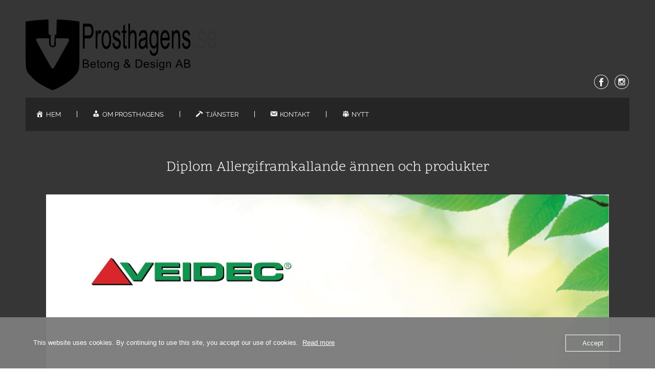

--- FILE ---
content_type: text/html; charset=UTF-8
request_url: https://www.prosthagens.se/2021/09/13/diplom-allergiframkallande-amnen-och-produkter/
body_size: 12146
content:

<!DOCTYPE html>
<html xmlns="http://www.w3.org/1999/xhtml" dir="ltr" lang="sv-SE" prefix="og: https://ogp.me/ns#">
<head>
    <meta http-equiv="Content-Type" content="text/html"  />
    <!-- Mobile Specific Metas ================================================== -->
    <meta name="viewport" content="width=device-width, initial-scale=1, maximum-scale=1"/>

    <link rel="profile" href="http://gmpg.org/xfn/11"/>
    <link rel="pingback" href="https://www.prosthagens.se/xmlrpc.php"/>
    <title>Diplom Allergiframkallande ämnen och produkter - Prosthagens Betong &amp; Design AB</title>

		<!-- All in One SEO 4.7.8 - aioseo.com -->
	<meta name="robots" content="max-image-preview:large" />
	<meta name="author" content="Mikael"/>
	<link rel="canonical" href="https://www.prosthagens.se/2021/09/13/diplom-allergiframkallande-amnen-och-produkter/" />
	<meta name="generator" content="All in One SEO (AIOSEO) 4.7.8" />
		<meta property="og:locale" content="sv_SE" />
		<meta property="og:site_name" content="Prosthagens Betong &amp; Design AB - Designs that attracts attention" />
		<meta property="og:type" content="article" />
		<meta property="og:title" content="Diplom Allergiframkallande ämnen och produkter - Prosthagens Betong &amp; Design AB" />
		<meta property="og:url" content="https://www.prosthagens.se/2021/09/13/diplom-allergiframkallande-amnen-och-produkter/" />
		<meta property="article:published_time" content="2021-09-13T19:18:00+00:00" />
		<meta property="article:modified_time" content="2021-11-13T20:20:42+00:00" />
		<meta property="article:publisher" content="https://facebook.com/prosthagens" />
		<meta name="twitter:card" content="summary" />
		<meta name="twitter:title" content="Diplom Allergiframkallande ämnen och produkter - Prosthagens Betong &amp; Design AB" />
		<script type="application/ld+json" class="aioseo-schema">
			{"@context":"https:\/\/schema.org","@graph":[{"@type":"BlogPosting","@id":"https:\/\/www.prosthagens.se\/2021\/09\/13\/diplom-allergiframkallande-amnen-och-produkter\/#blogposting","name":"Diplom Allergiframkallande \u00e4mnen och produkter - Prosthagens Betong & Design AB","headline":"Diplom Allergiframkallande \u00e4mnen och produkter","author":{"@id":"https:\/\/www.prosthagens.se\/author\/mikael\/#author"},"publisher":{"@id":"https:\/\/www.prosthagens.se\/#organization"},"image":{"@type":"ImageObject","url":"https:\/\/www.prosthagens.se\/wp-content\/uploads\/2021\/11\/certificate.jpg","@id":"https:\/\/www.prosthagens.se\/2021\/09\/13\/diplom-allergiframkallande-amnen-och-produkter\/#articleImage"},"datePublished":"2021-09-13T21:18:00+02:00","dateModified":"2021-11-13T21:20:42+01:00","inLanguage":"sv-SE","mainEntityOfPage":{"@id":"https:\/\/www.prosthagens.se\/2021\/09\/13\/diplom-allergiframkallande-amnen-och-produkter\/#webpage"},"isPartOf":{"@id":"https:\/\/www.prosthagens.se\/2021\/09\/13\/diplom-allergiframkallande-amnen-och-produkter\/#webpage"},"articleSection":"Diplom och Certifikat"},{"@type":"BreadcrumbList","@id":"https:\/\/www.prosthagens.se\/2021\/09\/13\/diplom-allergiframkallande-amnen-och-produkter\/#breadcrumblist","itemListElement":[{"@type":"ListItem","@id":"https:\/\/www.prosthagens.se\/#listItem","position":1,"name":"Hem","item":"https:\/\/www.prosthagens.se\/","nextItem":{"@type":"ListItem","@id":"https:\/\/www.prosthagens.se\/2021\/#listItem","name":"2021"}},{"@type":"ListItem","@id":"https:\/\/www.prosthagens.se\/2021\/#listItem","position":2,"name":"2021","item":"https:\/\/www.prosthagens.se\/2021\/","nextItem":{"@type":"ListItem","@id":"https:\/\/www.prosthagens.se\/2021\/09\/#listItem","name":"September"},"previousItem":{"@type":"ListItem","@id":"https:\/\/www.prosthagens.se\/#listItem","name":"Hem"}},{"@type":"ListItem","@id":"https:\/\/www.prosthagens.se\/2021\/09\/#listItem","position":3,"name":"September","item":"https:\/\/www.prosthagens.se\/2021\/09\/","nextItem":{"@type":"ListItem","@id":"https:\/\/www.prosthagens.se\/2021\/09\/13\/#listItem","name":"13"},"previousItem":{"@type":"ListItem","@id":"https:\/\/www.prosthagens.se\/2021\/#listItem","name":"2021"}},{"@type":"ListItem","@id":"https:\/\/www.prosthagens.se\/2021\/09\/13\/#listItem","position":4,"name":"13","item":"https:\/\/www.prosthagens.se\/2021\/09\/13\/","nextItem":{"@type":"ListItem","@id":"https:\/\/www.prosthagens.se\/2021\/09\/13\/diplom-allergiframkallande-amnen-och-produkter\/#listItem","name":"Diplom Allergiframkallande \u00e4mnen och produkter"},"previousItem":{"@type":"ListItem","@id":"https:\/\/www.prosthagens.se\/2021\/09\/#listItem","name":"September"}},{"@type":"ListItem","@id":"https:\/\/www.prosthagens.se\/2021\/09\/13\/diplom-allergiframkallande-amnen-och-produkter\/#listItem","position":5,"name":"Diplom Allergiframkallande \u00e4mnen och produkter","previousItem":{"@type":"ListItem","@id":"https:\/\/www.prosthagens.se\/2021\/09\/13\/#listItem","name":"13"}}]},{"@type":"Organization","@id":"https:\/\/www.prosthagens.se\/#organization","name":"Prosthagens Betong & Design AB","description":"Designs that attracts attention","url":"https:\/\/www.prosthagens.se\/","telephone":"+46704827747","logo":{"@type":"ImageObject","url":"https:\/\/www.prosthagens.se\/wp-content\/uploads\/2021\/01\/logo.png","@id":"https:\/\/www.prosthagens.se\/2021\/09\/13\/diplom-allergiframkallande-amnen-och-produkter\/#organizationLogo","width":743,"height":275},"image":{"@id":"https:\/\/www.prosthagens.se\/2021\/09\/13\/diplom-allergiframkallande-amnen-och-produkter\/#organizationLogo"},"sameAs":["https:\/\/facebook.com\/prosthagens","https:\/\/instagram.com\/prosthagens"]},{"@type":"Person","@id":"https:\/\/www.prosthagens.se\/author\/mikael\/#author","url":"https:\/\/www.prosthagens.se\/author\/mikael\/","name":"Mikael","image":{"@type":"ImageObject","@id":"https:\/\/www.prosthagens.se\/2021\/09\/13\/diplom-allergiframkallande-amnen-och-produkter\/#authorImage","url":"https:\/\/secure.gravatar.com\/avatar\/c9dc07ec3cfc690a2c6b2efe1a390d78128bcff7bc44e3da0b44c10a12d0af97?s=96&d=mm&r=g","width":96,"height":96,"caption":"Mikael"}},{"@type":"WebPage","@id":"https:\/\/www.prosthagens.se\/2021\/09\/13\/diplom-allergiframkallande-amnen-och-produkter\/#webpage","url":"https:\/\/www.prosthagens.se\/2021\/09\/13\/diplom-allergiframkallande-amnen-och-produkter\/","name":"Diplom Allergiframkallande \u00e4mnen och produkter - Prosthagens Betong & Design AB","inLanguage":"sv-SE","isPartOf":{"@id":"https:\/\/www.prosthagens.se\/#website"},"breadcrumb":{"@id":"https:\/\/www.prosthagens.se\/2021\/09\/13\/diplom-allergiframkallande-amnen-och-produkter\/#breadcrumblist"},"author":{"@id":"https:\/\/www.prosthagens.se\/author\/mikael\/#author"},"creator":{"@id":"https:\/\/www.prosthagens.se\/author\/mikael\/#author"},"datePublished":"2021-09-13T21:18:00+02:00","dateModified":"2021-11-13T21:20:42+01:00"},{"@type":"WebSite","@id":"https:\/\/www.prosthagens.se\/#website","url":"https:\/\/www.prosthagens.se\/","name":"Prosthagens Betong & Design AB","description":"Designs that attracts attention","inLanguage":"sv-SE","publisher":{"@id":"https:\/\/www.prosthagens.se\/#organization"}}]}
		</script>
		<!-- All in One SEO -->

<link rel='dns-prefetch' href='//fonts-static.cdn-one.com' />
<link rel="alternate" type="application/rss+xml" title="Prosthagens Betong &amp; Design AB &raquo; Webbflöde" href="https://www.prosthagens.se/feed/" />
<link rel="alternate" type="application/rss+xml" title="Prosthagens Betong &amp; Design AB &raquo; Kommentarsflöde" href="https://www.prosthagens.se/comments/feed/" />
<link rel="alternate" type="application/rss+xml" title="Prosthagens Betong &amp; Design AB &raquo; Kommentarsflöde för Diplom Allergiframkallande ämnen och produkter" href="https://www.prosthagens.se/2021/09/13/diplom-allergiframkallande-amnen-och-produkter/feed/" />
<link rel="alternate" title="oEmbed (JSON)" type="application/json+oembed" href="https://www.prosthagens.se/wp-json/oembed/1.0/embed?url=https%3A%2F%2Fwww.prosthagens.se%2F2021%2F09%2F13%2Fdiplom-allergiframkallande-amnen-och-produkter%2F" />
<link rel="alternate" title="oEmbed (XML)" type="text/xml+oembed" href="https://www.prosthagens.se/wp-json/oembed/1.0/embed?url=https%3A%2F%2Fwww.prosthagens.se%2F2021%2F09%2F13%2Fdiplom-allergiframkallande-amnen-och-produkter%2F&#038;format=xml" />
		<!-- This site uses the Google Analytics by MonsterInsights plugin v9.2.4 - Using Analytics tracking - https://www.monsterinsights.com/ -->
		<!-- Observera: MonsterInsights är för närvarande inte konfigurerat på denna webbplats. Webbplatsägaren måste autentisera med Google Analytics i MonsterInsights inställningspanel. -->
					<!-- No tracking code set -->
				<!-- / Google Analytics by MonsterInsights -->
		<style id='wp-img-auto-sizes-contain-inline-css' type='text/css'>
img:is([sizes=auto i],[sizes^="auto," i]){contain-intrinsic-size:3000px 1500px}
/*# sourceURL=wp-img-auto-sizes-contain-inline-css */
</style>
<link rel='stylesheet' id='ot-google-fonts-via-onecom-cdn-scope-one-css' href='https://fonts-static.cdn-one.com/fonts/google/scope-one/scope-one.css' type='text/css' media='all' />
<link rel='stylesheet' id='ot-google-fonts-via-onecom-cdn-raleway-css' href='https://fonts-static.cdn-one.com/fonts/google/raleway/raleway.css' type='text/css' media='all' />
<link rel='stylesheet' id='dashicons-css' href='https://www.prosthagens.se/wp-includes/css/dashicons.min.css?ver=6.9' type='text/css' media='all' />
<link rel='stylesheet' id='menu-icons-extra-css' href='https://usercontent.one/wp/www.prosthagens.se/wp-content/plugins/menu-icons/css/extra.min.css?ver=0.13.16' type='text/css' media='all' />
<style id='wp-emoji-styles-inline-css' type='text/css'>

	img.wp-smiley, img.emoji {
		display: inline !important;
		border: none !important;
		box-shadow: none !important;
		height: 1em !important;
		width: 1em !important;
		margin: 0 0.07em !important;
		vertical-align: -0.1em !important;
		background: none !important;
		padding: 0 !important;
	}
/*# sourceURL=wp-emoji-styles-inline-css */
</style>
<style id='wp-block-library-inline-css' type='text/css'>
:root{--wp-block-synced-color:#7a00df;--wp-block-synced-color--rgb:122,0,223;--wp-bound-block-color:var(--wp-block-synced-color);--wp-editor-canvas-background:#ddd;--wp-admin-theme-color:#007cba;--wp-admin-theme-color--rgb:0,124,186;--wp-admin-theme-color-darker-10:#006ba1;--wp-admin-theme-color-darker-10--rgb:0,107,160.5;--wp-admin-theme-color-darker-20:#005a87;--wp-admin-theme-color-darker-20--rgb:0,90,135;--wp-admin-border-width-focus:2px}@media (min-resolution:192dpi){:root{--wp-admin-border-width-focus:1.5px}}.wp-element-button{cursor:pointer}:root .has-very-light-gray-background-color{background-color:#eee}:root .has-very-dark-gray-background-color{background-color:#313131}:root .has-very-light-gray-color{color:#eee}:root .has-very-dark-gray-color{color:#313131}:root .has-vivid-green-cyan-to-vivid-cyan-blue-gradient-background{background:linear-gradient(135deg,#00d084,#0693e3)}:root .has-purple-crush-gradient-background{background:linear-gradient(135deg,#34e2e4,#4721fb 50%,#ab1dfe)}:root .has-hazy-dawn-gradient-background{background:linear-gradient(135deg,#faaca8,#dad0ec)}:root .has-subdued-olive-gradient-background{background:linear-gradient(135deg,#fafae1,#67a671)}:root .has-atomic-cream-gradient-background{background:linear-gradient(135deg,#fdd79a,#004a59)}:root .has-nightshade-gradient-background{background:linear-gradient(135deg,#330968,#31cdcf)}:root .has-midnight-gradient-background{background:linear-gradient(135deg,#020381,#2874fc)}:root{--wp--preset--font-size--normal:16px;--wp--preset--font-size--huge:42px}.has-regular-font-size{font-size:1em}.has-larger-font-size{font-size:2.625em}.has-normal-font-size{font-size:var(--wp--preset--font-size--normal)}.has-huge-font-size{font-size:var(--wp--preset--font-size--huge)}.has-text-align-center{text-align:center}.has-text-align-left{text-align:left}.has-text-align-right{text-align:right}.has-fit-text{white-space:nowrap!important}#end-resizable-editor-section{display:none}.aligncenter{clear:both}.items-justified-left{justify-content:flex-start}.items-justified-center{justify-content:center}.items-justified-right{justify-content:flex-end}.items-justified-space-between{justify-content:space-between}.screen-reader-text{border:0;clip-path:inset(50%);height:1px;margin:-1px;overflow:hidden;padding:0;position:absolute;width:1px;word-wrap:normal!important}.screen-reader-text:focus{background-color:#ddd;clip-path:none;color:#444;display:block;font-size:1em;height:auto;left:5px;line-height:normal;padding:15px 23px 14px;text-decoration:none;top:5px;width:auto;z-index:100000}html :where(.has-border-color){border-style:solid}html :where([style*=border-top-color]){border-top-style:solid}html :where([style*=border-right-color]){border-right-style:solid}html :where([style*=border-bottom-color]){border-bottom-style:solid}html :where([style*=border-left-color]){border-left-style:solid}html :where([style*=border-width]){border-style:solid}html :where([style*=border-top-width]){border-top-style:solid}html :where([style*=border-right-width]){border-right-style:solid}html :where([style*=border-bottom-width]){border-bottom-style:solid}html :where([style*=border-left-width]){border-left-style:solid}html :where(img[class*=wp-image-]){height:auto;max-width:100%}:where(figure){margin:0 0 1em}html :where(.is-position-sticky){--wp-admin--admin-bar--position-offset:var(--wp-admin--admin-bar--height,0px)}@media screen and (max-width:600px){html :where(.is-position-sticky){--wp-admin--admin-bar--position-offset:0px}}

/*# sourceURL=wp-block-library-inline-css */
</style><style id='global-styles-inline-css' type='text/css'>
:root{--wp--preset--aspect-ratio--square: 1;--wp--preset--aspect-ratio--4-3: 4/3;--wp--preset--aspect-ratio--3-4: 3/4;--wp--preset--aspect-ratio--3-2: 3/2;--wp--preset--aspect-ratio--2-3: 2/3;--wp--preset--aspect-ratio--16-9: 16/9;--wp--preset--aspect-ratio--9-16: 9/16;--wp--preset--color--black: #000000;--wp--preset--color--cyan-bluish-gray: #abb8c3;--wp--preset--color--white: #ffffff;--wp--preset--color--pale-pink: #f78da7;--wp--preset--color--vivid-red: #cf2e2e;--wp--preset--color--luminous-vivid-orange: #ff6900;--wp--preset--color--luminous-vivid-amber: #fcb900;--wp--preset--color--light-green-cyan: #7bdcb5;--wp--preset--color--vivid-green-cyan: #00d084;--wp--preset--color--pale-cyan-blue: #8ed1fc;--wp--preset--color--vivid-cyan-blue: #0693e3;--wp--preset--color--vivid-purple: #9b51e0;--wp--preset--gradient--vivid-cyan-blue-to-vivid-purple: linear-gradient(135deg,rgb(6,147,227) 0%,rgb(155,81,224) 100%);--wp--preset--gradient--light-green-cyan-to-vivid-green-cyan: linear-gradient(135deg,rgb(122,220,180) 0%,rgb(0,208,130) 100%);--wp--preset--gradient--luminous-vivid-amber-to-luminous-vivid-orange: linear-gradient(135deg,rgb(252,185,0) 0%,rgb(255,105,0) 100%);--wp--preset--gradient--luminous-vivid-orange-to-vivid-red: linear-gradient(135deg,rgb(255,105,0) 0%,rgb(207,46,46) 100%);--wp--preset--gradient--very-light-gray-to-cyan-bluish-gray: linear-gradient(135deg,rgb(238,238,238) 0%,rgb(169,184,195) 100%);--wp--preset--gradient--cool-to-warm-spectrum: linear-gradient(135deg,rgb(74,234,220) 0%,rgb(151,120,209) 20%,rgb(207,42,186) 40%,rgb(238,44,130) 60%,rgb(251,105,98) 80%,rgb(254,248,76) 100%);--wp--preset--gradient--blush-light-purple: linear-gradient(135deg,rgb(255,206,236) 0%,rgb(152,150,240) 100%);--wp--preset--gradient--blush-bordeaux: linear-gradient(135deg,rgb(254,205,165) 0%,rgb(254,45,45) 50%,rgb(107,0,62) 100%);--wp--preset--gradient--luminous-dusk: linear-gradient(135deg,rgb(255,203,112) 0%,rgb(199,81,192) 50%,rgb(65,88,208) 100%);--wp--preset--gradient--pale-ocean: linear-gradient(135deg,rgb(255,245,203) 0%,rgb(182,227,212) 50%,rgb(51,167,181) 100%);--wp--preset--gradient--electric-grass: linear-gradient(135deg,rgb(202,248,128) 0%,rgb(113,206,126) 100%);--wp--preset--gradient--midnight: linear-gradient(135deg,rgb(2,3,129) 0%,rgb(40,116,252) 100%);--wp--preset--font-size--small: 13px;--wp--preset--font-size--medium: 20px;--wp--preset--font-size--large: 36px;--wp--preset--font-size--x-large: 42px;--wp--preset--spacing--20: 0.44rem;--wp--preset--spacing--30: 0.67rem;--wp--preset--spacing--40: 1rem;--wp--preset--spacing--50: 1.5rem;--wp--preset--spacing--60: 2.25rem;--wp--preset--spacing--70: 3.38rem;--wp--preset--spacing--80: 5.06rem;--wp--preset--shadow--natural: 6px 6px 9px rgba(0, 0, 0, 0.2);--wp--preset--shadow--deep: 12px 12px 50px rgba(0, 0, 0, 0.4);--wp--preset--shadow--sharp: 6px 6px 0px rgba(0, 0, 0, 0.2);--wp--preset--shadow--outlined: 6px 6px 0px -3px rgb(255, 255, 255), 6px 6px rgb(0, 0, 0);--wp--preset--shadow--crisp: 6px 6px 0px rgb(0, 0, 0);}:where(.is-layout-flex){gap: 0.5em;}:where(.is-layout-grid){gap: 0.5em;}body .is-layout-flex{display: flex;}.is-layout-flex{flex-wrap: wrap;align-items: center;}.is-layout-flex > :is(*, div){margin: 0;}body .is-layout-grid{display: grid;}.is-layout-grid > :is(*, div){margin: 0;}:where(.wp-block-columns.is-layout-flex){gap: 2em;}:where(.wp-block-columns.is-layout-grid){gap: 2em;}:where(.wp-block-post-template.is-layout-flex){gap: 1.25em;}:where(.wp-block-post-template.is-layout-grid){gap: 1.25em;}.has-black-color{color: var(--wp--preset--color--black) !important;}.has-cyan-bluish-gray-color{color: var(--wp--preset--color--cyan-bluish-gray) !important;}.has-white-color{color: var(--wp--preset--color--white) !important;}.has-pale-pink-color{color: var(--wp--preset--color--pale-pink) !important;}.has-vivid-red-color{color: var(--wp--preset--color--vivid-red) !important;}.has-luminous-vivid-orange-color{color: var(--wp--preset--color--luminous-vivid-orange) !important;}.has-luminous-vivid-amber-color{color: var(--wp--preset--color--luminous-vivid-amber) !important;}.has-light-green-cyan-color{color: var(--wp--preset--color--light-green-cyan) !important;}.has-vivid-green-cyan-color{color: var(--wp--preset--color--vivid-green-cyan) !important;}.has-pale-cyan-blue-color{color: var(--wp--preset--color--pale-cyan-blue) !important;}.has-vivid-cyan-blue-color{color: var(--wp--preset--color--vivid-cyan-blue) !important;}.has-vivid-purple-color{color: var(--wp--preset--color--vivid-purple) !important;}.has-black-background-color{background-color: var(--wp--preset--color--black) !important;}.has-cyan-bluish-gray-background-color{background-color: var(--wp--preset--color--cyan-bluish-gray) !important;}.has-white-background-color{background-color: var(--wp--preset--color--white) !important;}.has-pale-pink-background-color{background-color: var(--wp--preset--color--pale-pink) !important;}.has-vivid-red-background-color{background-color: var(--wp--preset--color--vivid-red) !important;}.has-luminous-vivid-orange-background-color{background-color: var(--wp--preset--color--luminous-vivid-orange) !important;}.has-luminous-vivid-amber-background-color{background-color: var(--wp--preset--color--luminous-vivid-amber) !important;}.has-light-green-cyan-background-color{background-color: var(--wp--preset--color--light-green-cyan) !important;}.has-vivid-green-cyan-background-color{background-color: var(--wp--preset--color--vivid-green-cyan) !important;}.has-pale-cyan-blue-background-color{background-color: var(--wp--preset--color--pale-cyan-blue) !important;}.has-vivid-cyan-blue-background-color{background-color: var(--wp--preset--color--vivid-cyan-blue) !important;}.has-vivid-purple-background-color{background-color: var(--wp--preset--color--vivid-purple) !important;}.has-black-border-color{border-color: var(--wp--preset--color--black) !important;}.has-cyan-bluish-gray-border-color{border-color: var(--wp--preset--color--cyan-bluish-gray) !important;}.has-white-border-color{border-color: var(--wp--preset--color--white) !important;}.has-pale-pink-border-color{border-color: var(--wp--preset--color--pale-pink) !important;}.has-vivid-red-border-color{border-color: var(--wp--preset--color--vivid-red) !important;}.has-luminous-vivid-orange-border-color{border-color: var(--wp--preset--color--luminous-vivid-orange) !important;}.has-luminous-vivid-amber-border-color{border-color: var(--wp--preset--color--luminous-vivid-amber) !important;}.has-light-green-cyan-border-color{border-color: var(--wp--preset--color--light-green-cyan) !important;}.has-vivid-green-cyan-border-color{border-color: var(--wp--preset--color--vivid-green-cyan) !important;}.has-pale-cyan-blue-border-color{border-color: var(--wp--preset--color--pale-cyan-blue) !important;}.has-vivid-cyan-blue-border-color{border-color: var(--wp--preset--color--vivid-cyan-blue) !important;}.has-vivid-purple-border-color{border-color: var(--wp--preset--color--vivid-purple) !important;}.has-vivid-cyan-blue-to-vivid-purple-gradient-background{background: var(--wp--preset--gradient--vivid-cyan-blue-to-vivid-purple) !important;}.has-light-green-cyan-to-vivid-green-cyan-gradient-background{background: var(--wp--preset--gradient--light-green-cyan-to-vivid-green-cyan) !important;}.has-luminous-vivid-amber-to-luminous-vivid-orange-gradient-background{background: var(--wp--preset--gradient--luminous-vivid-amber-to-luminous-vivid-orange) !important;}.has-luminous-vivid-orange-to-vivid-red-gradient-background{background: var(--wp--preset--gradient--luminous-vivid-orange-to-vivid-red) !important;}.has-very-light-gray-to-cyan-bluish-gray-gradient-background{background: var(--wp--preset--gradient--very-light-gray-to-cyan-bluish-gray) !important;}.has-cool-to-warm-spectrum-gradient-background{background: var(--wp--preset--gradient--cool-to-warm-spectrum) !important;}.has-blush-light-purple-gradient-background{background: var(--wp--preset--gradient--blush-light-purple) !important;}.has-blush-bordeaux-gradient-background{background: var(--wp--preset--gradient--blush-bordeaux) !important;}.has-luminous-dusk-gradient-background{background: var(--wp--preset--gradient--luminous-dusk) !important;}.has-pale-ocean-gradient-background{background: var(--wp--preset--gradient--pale-ocean) !important;}.has-electric-grass-gradient-background{background: var(--wp--preset--gradient--electric-grass) !important;}.has-midnight-gradient-background{background: var(--wp--preset--gradient--midnight) !important;}.has-small-font-size{font-size: var(--wp--preset--font-size--small) !important;}.has-medium-font-size{font-size: var(--wp--preset--font-size--medium) !important;}.has-large-font-size{font-size: var(--wp--preset--font-size--large) !important;}.has-x-large-font-size{font-size: var(--wp--preset--font-size--x-large) !important;}
/*# sourceURL=global-styles-inline-css */
</style>

<style id='classic-theme-styles-inline-css' type='text/css'>
/*! This file is auto-generated */
.wp-block-button__link{color:#fff;background-color:#32373c;border-radius:9999px;box-shadow:none;text-decoration:none;padding:calc(.667em + 2px) calc(1.333em + 2px);font-size:1.125em}.wp-block-file__button{background:#32373c;color:#fff;text-decoration:none}
/*# sourceURL=/wp-includes/css/classic-themes.min.css */
</style>
<link rel='stylesheet' id='oc_cb_css_fr-css' href='https://usercontent.one/wp/www.prosthagens.se/wp-content/plugins/onecom-themes-plugins/assets/min-css/cookie-banner-frontend.min.css?ver=4.7.5' type='text/css' media='all' />
<link rel='stylesheet' id='artistry-all-css-css' href='https://usercontent.one/wp/www.prosthagens.se/wp-content/themes/artistry/assets/min-css/style.min.css?ver=6.9' type='text/css' media='all' />
<link rel='stylesheet' id='scope-one-google-font-css' href='//fonts-static.cdn-one.com/fonts/google/scope-one/scope-one.css?ver=6.9' type='text/css' media='all' />
<link rel='stylesheet' id='raleway-google-font-css' href='//fonts-static.cdn-one.com/fonts/google/raleway/raleway.css?ver=6.9' type='text/css' media='all' />
<link rel='stylesheet' id='wp-block-image-css' href='https://www.prosthagens.se/wp-includes/blocks/image/style.min.css?ver=6.9' type='text/css' media='all' />
<script type="text/javascript" src="https://www.prosthagens.se/wp-includes/js/jquery/jquery.min.js?ver=3.7.1" id="jquery-core-js"></script>
<script type="text/javascript" src="https://www.prosthagens.se/wp-includes/js/jquery/jquery-migrate.min.js?ver=3.4.1" id="jquery-migrate-js"></script>
<link rel="https://api.w.org/" href="https://www.prosthagens.se/wp-json/" /><link rel="alternate" title="JSON" type="application/json" href="https://www.prosthagens.se/wp-json/wp/v2/posts/319" /><link rel="EditURI" type="application/rsd+xml" title="RSD" href="https://www.prosthagens.se/xmlrpc.php?rsd" />
<meta name="generator" content="WordPress 6.9" />
<link rel='shortlink' href='https://www.prosthagens.se/?p=319' />
<style>[class*=" icon-oc-"],[class^=icon-oc-]{speak:none;font-style:normal;font-weight:400;font-variant:normal;text-transform:none;line-height:1;-webkit-font-smoothing:antialiased;-moz-osx-font-smoothing:grayscale}.icon-oc-one-com-white-32px-fill:before{content:"901"}.icon-oc-one-com:before{content:"900"}#one-com-icon,.toplevel_page_onecom-wp .wp-menu-image{speak:none;display:flex;align-items:center;justify-content:center;text-transform:none;line-height:1;-webkit-font-smoothing:antialiased;-moz-osx-font-smoothing:grayscale}.onecom-wp-admin-bar-item>a,.toplevel_page_onecom-wp>.wp-menu-name{font-size:16px;font-weight:400;line-height:1}.toplevel_page_onecom-wp>.wp-menu-name img{width:69px;height:9px;}.wp-submenu-wrap.wp-submenu>.wp-submenu-head>img{width:88px;height:auto}.onecom-wp-admin-bar-item>a img{height:7px!important}.onecom-wp-admin-bar-item>a img,.toplevel_page_onecom-wp>.wp-menu-name img{opacity:.8}.onecom-wp-admin-bar-item.hover>a img,.toplevel_page_onecom-wp.wp-has-current-submenu>.wp-menu-name img,li.opensub>a.toplevel_page_onecom-wp>.wp-menu-name img{opacity:1}#one-com-icon:before,.onecom-wp-admin-bar-item>a:before,.toplevel_page_onecom-wp>.wp-menu-image:before{content:'';position:static!important;background-color:rgba(240,245,250,.4);border-radius:102px;width:18px;height:18px;padding:0!important}.onecom-wp-admin-bar-item>a:before{width:14px;height:14px}.onecom-wp-admin-bar-item.hover>a:before,.toplevel_page_onecom-wp.opensub>a>.wp-menu-image:before,.toplevel_page_onecom-wp.wp-has-current-submenu>.wp-menu-image:before{background-color:#76b82a}.onecom-wp-admin-bar-item>a{display:inline-flex!important;align-items:center;justify-content:center}#one-com-logo-wrapper{font-size:4em}#one-com-icon{vertical-align:middle}.imagify-welcome{display:none !important;}</style><style type="text/css">.recentcomments a{display:inline !important;padding:0 !important;margin:0 !important;}</style><link rel="icon" href="https://usercontent.one/wp/www.prosthagens.se/wp-content/uploads/2021/05/cropped-slev-32x32.jpg" sizes="32x32" />
<link rel="icon" href="https://usercontent.one/wp/www.prosthagens.se/wp-content/uploads/2021/05/cropped-slev-192x192.jpg" sizes="192x192" />
<link rel="apple-touch-icon" href="https://usercontent.one/wp/www.prosthagens.se/wp-content/uploads/2021/05/cropped-slev-180x180.jpg" />
<meta name="msapplication-TileImage" content="https://usercontent.one/wp/www.prosthagens.se/wp-content/uploads/2021/05/cropped-slev-270x270.jpg" />
    <style type="text/css">
/* ---- Skin ---- */
	a,
	a.terms-and-conditions-link,
	#primary-nav ul li.current_page_item a, 
	#primary-nav ul li:hover > a,
	.product-price,
	.testimonial cite{
	    color: rgba(241,174,51,1);
	}
	.home-banner .banner-caption h2 {
	    border-color: rgba(241,174,51,1);
	}
	.button,
	#primary-nav ul li ul li:hover> a,
	#sticky_menu li.current_page_item > a,
	.page-numbers:hover, 
	.page-numbers.current, 
	.prev.page-numbers:focus, 
	.prev.page-numbers:hover, 
	.next.page-numbers:focus, 
	.next.page-numbers:hover {
	    background: rgba(241,174,51,1);
	}
	.social-icons.skin-color ul li:hover > a svg *,
	.onecom-webshop-main .focus svg {
	    fill : rgba(241,174,51,1);
	}

	a:hover,
	a.terms-and-conditions-link:hover {
	    color: rgba(241,174,51,0.8);
	}
	.button:hover {
	    background: rgba(241,174,51,0.8);
	}

/* ---- Skin end ---- */

/* ---- Typography ---- */

	body, p {
		 
			font-family : Raleway;
						font-size : 13px;
				}
	h1 {
		 
			font-family : Raleway;
						font-size : 28px;
				}
	h2 {
		 
			font-family : Scope One;
						font-size : 28px;
				}
	h3 {
		 
			font-family : Raleway;
						font-size : 18px;
				}
	h4 {
		 
			font-family : Raleway;
						font-size : 13px;
						font-weight: bold;
						letter-spacing: 0.08em;
				}
	h5 {
		 
			font-family : Raleway;
						font-size : 13px;
						text-transform: uppercase;
				}
	h6 {
		 
			font-family : Raleway;
						font-size : 12px;
				}

	header .site-logo h1 {
		 
			font-family : Raleway;
						font-size : 24px;
						font-weight: 700;
				}

	.button,
	.onecom-webshop-main .button {
		 
			font-family : Raleway;
						font-size : 13px;
				}

	.testimonial blockquote {
		 
			font-family : Scope One;
						font-size : 28px;
				}

	.home-banner .banner-caption h2 {
		 
			font-family : Raleway;
						font-size : 48px;
						line-height : 58px;
				}
	.home-banner .banner-caption {
			
	}

	#primary-nav ul li a {
		 
			font-family : Raleway;
						font-size : 13px;
				
	}

	.copyright,
	.copyright p {
		 
			font-family : Raleway;
						font-size : 13px;
				
	}

/* ---- Typography end ---- */



	/*---- Custom CSS ---- */
	/* Your custom CSS goes here */</style>    </head>

<body class="wp-singular post-template-default single single-post postid-319 single-format-standard wp-theme-artistry">
<!-- START master wrapper -->
<div id="wrapper" class="ot-dark-bg">
    <!-- START page wrapper -->
    <div id="page">
        <!-- START header container-->
        <header id="site-header" role="header">
            <div class="container">
                <div class="row">
                    <div class="col-lg-4 col-md-12">
                                                    <!-- START logo container -->
                            <div class="site-logo">
                                <h1 class="site-title">
                                    <a href="https://www.prosthagens.se/" rel="home">
                                        <img src="https://usercontent.one/wp/www.prosthagens.se/wp-content/uploads/2021/01/logo.png" alt="Prosthagens Betong &amp; Design AB" role="logo" />                                    </a>
                                </h1>
                            </div>
                            <!-- END logo container -->
                                            </div>

                    <div class="col-lg-8 col-md-12 text-right pull-down">
                        <div class="social-icons skin-color">
    <ul>
        
            
                    <li class="facebook">
                        <a href="http:/www.facebook.com/prosthagens" target="_blank"><svg enable-background="new 0 0 512 512" height="512px" id="Layer_1" version="1.1" viewBox="0 0 512 512" width="512px" xml:space="preserve" xmlns="http://www.w3.org/2000/svg" xmlns:xlink="http://www.w3.org/1999/xlink"><g id="facebook"><path d="M278.5,219.5v-26.998c0-12.187,2.946-18.002,21.864-18.002H323.5v-45h-39.007   c-48.535,0-63.993,21.553-63.993,59.744V219.5h-33v46h33v136h58v-136h40.216l5.385-46H278.5z" fill="#344C8A"/><path d="M254.5,16.5c-131.996,0-239,107.004-239,239s107.004,239,239,239s239-107.004,239-239   S386.496,16.5,254.5,16.5z M412.892,413.892C370.584,456.2,314.333,479.5,254.5,479.5c-59.833,0-116.084-23.3-158.392-65.608   C53.8,371.584,30.5,315.333,30.5,255.5c0-59.833,23.3-116.084,65.608-158.392C138.416,54.8,194.667,31.5,254.5,31.5   c59.833,0,116.084,23.3,158.392,65.608C455.2,139.416,478.5,195.667,478.5,255.5C478.5,315.333,455.2,371.584,412.892,413.892z" fill="#344C8A"/></g></svg></a>
                    </li>
        
            
                    <li class="instagram">
                        <a href="https://www.instagram.com/prosthagens/" target="_blank"><svg enable-background="new 0 0 512 512" height="512px" id="Layer_1" version="1.1" viewBox="0 0 512 512" width="512px" xml:space="preserve" xmlns="http://www.w3.org/2000/svg" xmlns:xlink="http://www.w3.org/1999/xlink"><g id="instagram"><path d="M254.5,16.5c-131.996,0-239,107.004-239,239s107.004,239,239,239s239-107.004,239-239   S386.496,16.5,254.5,16.5z M412.892,413.892C370.584,456.2,314.333,479.5,254.5,479.5c-59.833,0-116.084-23.3-158.392-65.608   C53.8,371.584,30.5,315.333,30.5,255.5c0-59.833,23.3-116.084,65.608-158.392C138.416,54.8,194.667,31.5,254.5,31.5   c59.833,0,116.084,23.3,158.392,65.608C455.2,139.416,478.5,195.667,478.5,255.5C478.5,315.333,455.2,371.584,412.892,413.892z" fill="#2A527A"/><path clip-rule="evenodd" d="M171.864,142.5h168.008c15.961,0,28.628,12.612,28.628,28.571   v168.012c0,15.957-12.666,29.418-28.628,29.418H171.864c-15.957,0-29.364-13.46-29.364-29.418V171.071   C142.5,155.112,155.907,142.5,171.864,142.5L171.864,142.5z M307.508,167.5c-5.6,0-10.008,4.25-10.008,9.847v24.358   c0,5.597,4.408,9.795,10.008,9.795h25.548c5.6,0,10.444-4.198,10.444-9.795v-24.358c0-5.597-4.844-9.847-10.444-9.847H307.508   L307.508,167.5z M343.5,237.5h-20.053c1.879,6,2.896,12.728,2.896,19.469c0,37.596-31.458,68.107-70.259,68.107   c-38.803,0-70.257-30.53-70.257-68.126c0-6.741,1.015-13.45,2.898-19.45H167.5v95.627c0,4.944,4.51,9.373,9.451,9.373h157.402   c4.945,0,9.147-4.429,9.147-9.373V237.5L343.5,237.5z M256.084,210.6c-25.071,0-45.396,19.693-45.396,43.987   s20.325,43.987,45.396,43.987c25.073,0,45.396-19.693,45.396-43.987S281.157,210.6,256.084,210.6z" fill="#2A527A" fill-rule="evenodd"/></g></svg></a>
                    </li>
            </ul>
</div>
                    </div>
                </div> <!-- row -->
                <div class="row">
                    <div class="col-md-12 text-center">
                        <div class="mobile-only">
                            <button class="menu-toggle" aria-controls="sticky_menu" aria-expanded="false">Menu</button>
                        </div>
                    </div>
                    <div class="col-md-12">
                        <!-- START nav container -->                       
                        <nav class="nav primary-nav desktop-only" id="primary-nav" role="navigation">
                            <ul id="menu-menu-1" class="menu"><li id="menu-item-19" class="menu-item menu-item-type-post_type menu-item-object-page menu-item-home menu-item-19"><a href="https://www.prosthagens.se/"><i class="_mi _before dashicons dashicons-admin-home" aria-hidden="true"></i><span>Hem</span></a></li>
<li id="menu-item-20" class="menu-item menu-item-type-post_type menu-item-object-page menu-item-20"><a href="https://www.prosthagens.se/our-story/"><i class="_mi _before dashicons dashicons-businessman" aria-hidden="true"></i><span>Om Prosthagens</span></a></li>
<li id="menu-item-136" class="menu-item menu-item-type-post_type menu-item-object-page menu-item-has-children menu-item-136"><a href="https://www.prosthagens.se/tjanster/"><i class="_mi _before dashicons dashicons-hammer" aria-hidden="true"></i><span>Tjänster</span></a>
<ul class="sub-menu">
	<li id="menu-item-167" class="menu-item menu-item-type-post_type menu-item-object-page menu-item-167"><a href="https://www.prosthagens.se/microcement/">Microcement</a></li>
	<li id="menu-item-384" class="menu-item menu-item-type-post_type menu-item-object-page menu-item-384"><a href="https://www.prosthagens.se/lagning-av-betongtrappa/">Lagning av betongtrappa</a></li>
	<li id="menu-item-195" class="menu-item menu-item-type-post_type menu-item-object-page menu-item-195"><a href="https://www.prosthagens.se/monstrad-overlay/">Mönstrad Overlay Golv</a></li>
	<li id="menu-item-198" class="menu-item menu-item-type-post_type menu-item-object-page menu-item-198"><a href="https://www.prosthagens.se/monstrad-vagg/">Mönstrad Overlay Vägg</a></li>
</ul>
</li>
<li id="menu-item-18" class="menu-item menu-item-type-post_type menu-item-object-page menu-item-18"><a href="https://www.prosthagens.se/contact/"><i class="_mi _before dashicons dashicons-email-alt" aria-hidden="true"></i><span>Kontakt</span></a></li>
<li id="menu-item-49" class="menu-item menu-item-type-post_type menu-item-object-page current_page_parent menu-item-49"><a href="https://www.prosthagens.se/blog/"><i class="_mi _before dashicons dashicons-groups" aria-hidden="true"></i><span>Nytt</span></a></li>
</ul>                        </nav>
                        <!-- END nav container -->
                    </div><!-- col -->
                </div><!-- row -->
            </div>
        </header>
        <!-- END nav container --><!-- Blog Layout -->


    <section class="page-content" role="main">

        <div class="container">
            <div class="row full-width">

                
                                    <div class="col-md-12">
                                    <!-- Post Content -->
                    
            <article id="lesson-319" class="cpt-single single-post post-319 post type-post status-publish format-standard hentry category-diplom-och-certifikat" role="article">
            <!-- CPT Content -->
            <div class="cpt-content ">

                <!-- CPT Title -->
                <header class="cpt-title text-center">
                    <h2>Diplom Allergiframkallande ämnen och produkter</h2>                </header>

                <!-- CPT Featured Image -->
                
                <!-- CPT Text -->
                <div class="post-content" role="main">
                    
<figure class="wp-block-image size-full is-style-default"><img fetchpriority="high" decoding="async" width="1978" height="2560" src="https://usercontent.one/wp/www.prosthagens.se/wp-content/uploads/2021/11/certificate-scaled.jpg" alt="" class="wp-image-320" srcset="https://usercontent.one/wp/www.prosthagens.se/wp-content/uploads/2021/11/certificate-scaled.jpg 1978w, https://usercontent.one/wp/www.prosthagens.se/wp-content/uploads/2021/11/certificate-232x300.jpg 232w, https://usercontent.one/wp/www.prosthagens.se/wp-content/uploads/2021/11/certificate-1187x1536.jpg 1187w, https://usercontent.one/wp/www.prosthagens.se/wp-content/uploads/2021/11/certificate-1583x2048.jpg 1583w" sizes="(max-width: 1978px) 100vw, 1978px" /></figure>
                </div>

                <!-- CPT Metadata -->
                
    <div class="post-meta" role="contentinfo">
        <ul>
            <!-- Post Author -->
            <li>
                <a class="post-author" href="https://www.prosthagens.se/author/mikael/">
                    Mikael                </a>
            </li>

            <!-- Post Publish & Updated Date & Time -->
            <li>
                <time class="post-date entry-date published" datetime="2021-09-13T21:18:00+02:00" title="">13 september, 2021</time><time class="updated" datetime="2021-11-13T21:20:42+01:00">13 november, 2021</time>            </li>

            <!-- Post Categories -->
            
                <li class="post-categories">
                    <a href="https://www.prosthagens.se/category/diplom-och-certifikat/" rel="category tag">Diplom och Certifikat</a>                </li>

            
        </ul>
    </div>
                <!-- CPT Tags -->
                
            </div>
        </article>
        
                    </div>

                
            </div>
        </div>

    </section>


<!-- Footer markup here -->
<footer id="site-footer" role="footer">
                    <div class="footer-widgets background">
            <div class="container">
                <div class="row">
                    <div class="col">
                        <div class="footer-widgets-row">
                            <div class="container">
                                <div class="row flex-row">
                                                                            <div class="flex-column col-lg-4 col-md-12">
                                            <div id="one_logo_widget-1" class="widget widget_one_logo_widget"><div class="site-logo footer-logo"><a href="https://www.prosthagens.se/" title="Prosthagens Betong &amp; Design AB"><img src="https://usercontent.one/wp/www.prosthagens.se/wp-content/uploads/2021/01/logo.png" alt="Prosthagens Betong &amp; Design AB"></a></div>
            
            <p>Kreativt och unikt, inom dekorativ betong</p>
            </div><div id="one_address_widget-1" class="widget widget_one_address_widget"><div class="widget-title"><h4>Prosthagens Betong & Design AB</h4></div><div class="one-address"><div class="one-address-main"><span class="address-icon"><img src="https://usercontent.one/wp/www.prosthagens.se/wp-content/themes/artistry/assets/images/icon-location.png" alt="address" /></span> Besöksadress<br />
Kraftlinjegatan 14 , 721 36 Västerås</div><div class="one-address-email"><span class="address-icon"><img src="https://usercontent.one/wp/www.prosthagens.se/wp-content/themes/artistry/assets/images/icon-mail.png" alt="address" /></span> mikael@prosthagens.se</div><div class="one-address-phone"><span class="address-icon"><img src="https://usercontent.one/wp/www.prosthagens.se/wp-content/themes/artistry/assets/images/icon-phone-white.png" alt="address" /></span> Mikael 070 482 77 47</div></div></div><div id="block-8" class="widget widget_block"><a href="https://www.uc.se/risksigill2/?showorg=559314-6722&language=swe&special=" title="Sigillet är utfärdat av UC AB. Klicka på bilden för information om UC:s Riskklasser." target="_blank"><img decoding="async" src="https://www.uc.se/ucsigill2/sigill?org=559314-6722&language=swe&product=lsa&special=&fontcolor=w&type=png" alt="" style="border:0;"/></a></div>                                        </div>
                                                                                                                <div class="flex-column col-lg-4 col-md-12">
                                            <div id="media_image-2" class="widget widget_media_image"><a href="https://www.prosthagens.se/2021/09/13/diplom-allergiframkallande-amnen-och-produkter/"><img width="232" height="300" src="https://usercontent.one/wp/www.prosthagens.se/wp-content/uploads/2021/11/certificate-232x300.jpg" class="image wp-image-320  attachment-medium size-medium" alt="" style="max-width: 100%; height: auto;" decoding="async" srcset="https://usercontent.one/wp/www.prosthagens.se/wp-content/uploads/2021/11/certificate-232x300.jpg 232w, https://usercontent.one/wp/www.prosthagens.se/wp-content/uploads/2021/11/certificate-1187x1536.jpg 1187w, https://usercontent.one/wp/www.prosthagens.se/wp-content/uploads/2021/11/certificate-1583x2048.jpg 1583w, https://usercontent.one/wp/www.prosthagens.se/wp-content/uploads/2021/11/certificate-scaled.jpg 1978w" sizes="(max-width: 232px) 100vw, 232px" /></a></div>                                        </div>
                                                                                                                <div class="flex-column col-lg-4 col-md-12">
                                            <div id="text-1" class="widget widget_text"><div class="widget-title"><h4>Följ oss</h4></div>			<div class="textwidget"><p>För det senaste vi har för oss, följ oss på Facebook och Instagram!</p>
</div>
		</div><div id="one_social_widget-1" class="widget widget_one_social_widget"><div class="social-icons skin-color">
    <ul>
        
            
                    <li class="facebook">
                        <a href="http:/www.facebook.com/prosthagens" target="_blank"><svg enable-background="new 0 0 512 512" height="512px" id="Layer_1" version="1.1" viewBox="0 0 512 512" width="512px" xml:space="preserve" xmlns="http://www.w3.org/2000/svg" xmlns:xlink="http://www.w3.org/1999/xlink"><g id="facebook"><path d="M278.5,219.5v-26.998c0-12.187,2.946-18.002,21.864-18.002H323.5v-45h-39.007   c-48.535,0-63.993,21.553-63.993,59.744V219.5h-33v46h33v136h58v-136h40.216l5.385-46H278.5z" fill="#344C8A"/><path d="M254.5,16.5c-131.996,0-239,107.004-239,239s107.004,239,239,239s239-107.004,239-239   S386.496,16.5,254.5,16.5z M412.892,413.892C370.584,456.2,314.333,479.5,254.5,479.5c-59.833,0-116.084-23.3-158.392-65.608   C53.8,371.584,30.5,315.333,30.5,255.5c0-59.833,23.3-116.084,65.608-158.392C138.416,54.8,194.667,31.5,254.5,31.5   c59.833,0,116.084,23.3,158.392,65.608C455.2,139.416,478.5,195.667,478.5,255.5C478.5,315.333,455.2,371.584,412.892,413.892z" fill="#344C8A"/></g></svg></a>
                    </li>
        
            
                    <li class="instagram">
                        <a href="https://www.instagram.com/prosthagens/" target="_blank"><svg enable-background="new 0 0 512 512" height="512px" id="Layer_1" version="1.1" viewBox="0 0 512 512" width="512px" xml:space="preserve" xmlns="http://www.w3.org/2000/svg" xmlns:xlink="http://www.w3.org/1999/xlink"><g id="instagram"><path d="M254.5,16.5c-131.996,0-239,107.004-239,239s107.004,239,239,239s239-107.004,239-239   S386.496,16.5,254.5,16.5z M412.892,413.892C370.584,456.2,314.333,479.5,254.5,479.5c-59.833,0-116.084-23.3-158.392-65.608   C53.8,371.584,30.5,315.333,30.5,255.5c0-59.833,23.3-116.084,65.608-158.392C138.416,54.8,194.667,31.5,254.5,31.5   c59.833,0,116.084,23.3,158.392,65.608C455.2,139.416,478.5,195.667,478.5,255.5C478.5,315.333,455.2,371.584,412.892,413.892z" fill="#2A527A"/><path clip-rule="evenodd" d="M171.864,142.5h168.008c15.961,0,28.628,12.612,28.628,28.571   v168.012c0,15.957-12.666,29.418-28.628,29.418H171.864c-15.957,0-29.364-13.46-29.364-29.418V171.071   C142.5,155.112,155.907,142.5,171.864,142.5L171.864,142.5z M307.508,167.5c-5.6,0-10.008,4.25-10.008,9.847v24.358   c0,5.597,4.408,9.795,10.008,9.795h25.548c5.6,0,10.444-4.198,10.444-9.795v-24.358c0-5.597-4.844-9.847-10.444-9.847H307.508   L307.508,167.5z M343.5,237.5h-20.053c1.879,6,2.896,12.728,2.896,19.469c0,37.596-31.458,68.107-70.259,68.107   c-38.803,0-70.257-30.53-70.257-68.126c0-6.741,1.015-13.45,2.898-19.45H167.5v95.627c0,4.944,4.51,9.373,9.451,9.373h157.402   c4.945,0,9.147-4.429,9.147-9.373V237.5L343.5,237.5z M256.084,210.6c-25.071,0-45.396,19.693-45.396,43.987   s20.325,43.987,45.396,43.987c25.073,0,45.396-19.693,45.396-43.987S281.157,210.6,256.084,210.6z" fill="#2A527A" fill-rule="evenodd"/></g></svg></a>
                    </li>
            </ul>
</div>
</div><div id="media_image-1" class="widget widget_media_image"><img width="960" height="720" src="https://usercontent.one/wp/www.prosthagens.se/wp-content/uploads/2021/04/bankweb.jpg" class="image wp-image-142  attachment-full size-full" alt="" style="max-width: 100%; height: auto;" decoding="async" srcset="https://usercontent.one/wp/www.prosthagens.se/wp-content/uploads/2021/04/bankweb.jpg 960w, https://usercontent.one/wp/www.prosthagens.se/wp-content/uploads/2021/04/bankweb-300x225.jpg 300w" sizes="(max-width: 960px) 100vw, 960px" /></div>                                        </div>
                                                                    </div>
                            </div>
                        </div>
                    </div>
                </div>
            </div>
        </div>
                <div class="copyright">
            <div class="container">
                <div class="row">
                    <div class="col-md-12">
                        <p><p>Copyright © All Rights Reserved.</p></p>
                    </div>
                </div>
            </div>
        </div>
    </footer>

</div>
<!-- end master markup -->
<script type="speculationrules">
{"prefetch":[{"source":"document","where":{"and":[{"href_matches":"/*"},{"not":{"href_matches":["/wp-*.php","/wp-admin/*","/wp-content/uploads/*","/wp-content/*","/wp-content/plugins/*","/wp-content/themes/artistry/*","/*\\?(.+)"]}},{"not":{"selector_matches":"a[rel~=\"nofollow\"]"}},{"not":{"selector_matches":".no-prefetch, .no-prefetch a"}}]},"eagerness":"conservative"}]}
</script>

	<!-- Cookie banner START -->
		<div id="oc_cb_wrapper" class="oc_cb_wrapper fill_grey"> 
			<div class="oc_cb_content">
									<div class="oc_cb_text">
						<p>
							This website uses cookies. By continuing to use this site, you accept our use of cookies.&nbsp;															<a href="https://www.prosthagens.se/integritetspolicy" target="_blank">Read more</a>													</p>
					</div>
				
									<div class="oc_cb_btn_wrap">
						<button class="oc_cb_btn" id="oc_cb_btn">Accept</button>
					</div>
							</div>
		</div>
	<!-- Cookie banner END -->

    <script src="https://webshop.one.com/api/v1/cluster/www.prosthagens.se/domain/prosthagens.se/shopfront/init.js"></script>
    <onecom-webshop-cart class="onecom-webshop-cart" params="
                    cartColor: '#63aadb',
                    cartType: 'overlay',
                    overlayPosition: 75,
                    overlayBackgroundColor: '#f3f3f3',
                    flatBackgroundColor: 'transparent',
                    showMobileCart: false,
                    mobileBackgroundColor: '#ffffff',
                         ">
    </onecom-webshop-cart>

    <script type="text/javascript" id="oc_cb_js_fr-js-extra">
/* <![CDATA[ */
var oc_constants = {"ajaxurl":"https://www.prosthagens.se/wp-admin/admin-ajax.php"};
//# sourceURL=oc_cb_js_fr-js-extra
/* ]]> */
</script>
<script type="text/javascript" src="https://usercontent.one/wp/www.prosthagens.se/wp-content/plugins/onecom-themes-plugins/assets/min-js/cookie-banner-frontend.min.js?ver=4.7.5" id="oc_cb_js_fr-js"></script>
<script type="text/javascript" id="artistry-js-js-extra">
/* <![CDATA[ */
var one_ajax = {"ajaxurl":"https://www.prosthagens.se/wp-admin/admin-ajax.php"};
//# sourceURL=artistry-js-js-extra
/* ]]> */
</script>
<script type="text/javascript" src="https://usercontent.one/wp/www.prosthagens.se/wp-content/themes/artistry/assets/min-js/script.min.js" id="artistry-js-js"></script>
<script type="text/javascript" src="https://www.prosthagens.se/wp-includes/js/comment-reply.min.js?ver=6.9" id="comment-reply-js" async="async" data-wp-strategy="async" fetchpriority="low"></script>
<script id="wp-emoji-settings" type="application/json">
{"baseUrl":"https://s.w.org/images/core/emoji/17.0.2/72x72/","ext":".png","svgUrl":"https://s.w.org/images/core/emoji/17.0.2/svg/","svgExt":".svg","source":{"concatemoji":"https://www.prosthagens.se/wp-includes/js/wp-emoji-release.min.js?ver=6.9"}}
</script>
<script type="module">
/* <![CDATA[ */
/*! This file is auto-generated */
const a=JSON.parse(document.getElementById("wp-emoji-settings").textContent),o=(window._wpemojiSettings=a,"wpEmojiSettingsSupports"),s=["flag","emoji"];function i(e){try{var t={supportTests:e,timestamp:(new Date).valueOf()};sessionStorage.setItem(o,JSON.stringify(t))}catch(e){}}function c(e,t,n){e.clearRect(0,0,e.canvas.width,e.canvas.height),e.fillText(t,0,0);t=new Uint32Array(e.getImageData(0,0,e.canvas.width,e.canvas.height).data);e.clearRect(0,0,e.canvas.width,e.canvas.height),e.fillText(n,0,0);const a=new Uint32Array(e.getImageData(0,0,e.canvas.width,e.canvas.height).data);return t.every((e,t)=>e===a[t])}function p(e,t){e.clearRect(0,0,e.canvas.width,e.canvas.height),e.fillText(t,0,0);var n=e.getImageData(16,16,1,1);for(let e=0;e<n.data.length;e++)if(0!==n.data[e])return!1;return!0}function u(e,t,n,a){switch(t){case"flag":return n(e,"\ud83c\udff3\ufe0f\u200d\u26a7\ufe0f","\ud83c\udff3\ufe0f\u200b\u26a7\ufe0f")?!1:!n(e,"\ud83c\udde8\ud83c\uddf6","\ud83c\udde8\u200b\ud83c\uddf6")&&!n(e,"\ud83c\udff4\udb40\udc67\udb40\udc62\udb40\udc65\udb40\udc6e\udb40\udc67\udb40\udc7f","\ud83c\udff4\u200b\udb40\udc67\u200b\udb40\udc62\u200b\udb40\udc65\u200b\udb40\udc6e\u200b\udb40\udc67\u200b\udb40\udc7f");case"emoji":return!a(e,"\ud83e\u1fac8")}return!1}function f(e,t,n,a){let r;const o=(r="undefined"!=typeof WorkerGlobalScope&&self instanceof WorkerGlobalScope?new OffscreenCanvas(300,150):document.createElement("canvas")).getContext("2d",{willReadFrequently:!0}),s=(o.textBaseline="top",o.font="600 32px Arial",{});return e.forEach(e=>{s[e]=t(o,e,n,a)}),s}function r(e){var t=document.createElement("script");t.src=e,t.defer=!0,document.head.appendChild(t)}a.supports={everything:!0,everythingExceptFlag:!0},new Promise(t=>{let n=function(){try{var e=JSON.parse(sessionStorage.getItem(o));if("object"==typeof e&&"number"==typeof e.timestamp&&(new Date).valueOf()<e.timestamp+604800&&"object"==typeof e.supportTests)return e.supportTests}catch(e){}return null}();if(!n){if("undefined"!=typeof Worker&&"undefined"!=typeof OffscreenCanvas&&"undefined"!=typeof URL&&URL.createObjectURL&&"undefined"!=typeof Blob)try{var e="postMessage("+f.toString()+"("+[JSON.stringify(s),u.toString(),c.toString(),p.toString()].join(",")+"));",a=new Blob([e],{type:"text/javascript"});const r=new Worker(URL.createObjectURL(a),{name:"wpTestEmojiSupports"});return void(r.onmessage=e=>{i(n=e.data),r.terminate(),t(n)})}catch(e){}i(n=f(s,u,c,p))}t(n)}).then(e=>{for(const n in e)a.supports[n]=e[n],a.supports.everything=a.supports.everything&&a.supports[n],"flag"!==n&&(a.supports.everythingExceptFlag=a.supports.everythingExceptFlag&&a.supports[n]);var t;a.supports.everythingExceptFlag=a.supports.everythingExceptFlag&&!a.supports.flag,a.supports.everything||((t=a.source||{}).concatemoji?r(t.concatemoji):t.wpemoji&&t.twemoji&&(r(t.twemoji),r(t.wpemoji)))});
//# sourceURL=https://www.prosthagens.se/wp-includes/js/wp-emoji-loader.min.js
/* ]]> */
</script>
<script id="ocvars">var ocSiteMeta = {plugins: {"a3e4aa5d9179da09d8af9b6802f861a8": 1,"2c9812363c3c947e61f043af3c9852d0": 1,"f7736228a72b122ef2a687b28a12bf98": 1,"a3fe9dc9824eccbd72b7e5263258ab2c": 1}}</script>
<div id="sticky_menu_wrapper" class="mobile-only">
    <ul id="sticky_menu" class="menu"><li class="menu-item menu-item-type-post_type menu-item-object-page menu-item-home menu-item-19"><a href="https://www.prosthagens.se/"><i class="_mi _before dashicons dashicons-admin-home" aria-hidden="true"></i><span>Hem</span></a></li>
<li class="menu-item menu-item-type-post_type menu-item-object-page menu-item-20"><a href="https://www.prosthagens.se/our-story/"><i class="_mi _before dashicons dashicons-businessman" aria-hidden="true"></i><span>Om Prosthagens</span></a></li>
<li class="menu-item menu-item-type-post_type menu-item-object-page menu-item-has-children menu-item-136"><a href="https://www.prosthagens.se/tjanster/"><i class="_mi _before dashicons dashicons-hammer" aria-hidden="true"></i><span>Tjänster</span></a>
<ul class="sub-menu">
	<li class="menu-item menu-item-type-post_type menu-item-object-page menu-item-167"><a href="https://www.prosthagens.se/microcement/">Microcement</a></li>
	<li class="menu-item menu-item-type-post_type menu-item-object-page menu-item-384"><a href="https://www.prosthagens.se/lagning-av-betongtrappa/">Lagning av betongtrappa</a></li>
	<li class="menu-item menu-item-type-post_type menu-item-object-page menu-item-195"><a href="https://www.prosthagens.se/monstrad-overlay/">Mönstrad Overlay Golv</a></li>
	<li class="menu-item menu-item-type-post_type menu-item-object-page menu-item-198"><a href="https://www.prosthagens.se/monstrad-vagg/">Mönstrad Overlay Vägg</a></li>
</ul>
</li>
<li class="menu-item menu-item-type-post_type menu-item-object-page menu-item-18"><a href="https://www.prosthagens.se/contact/"><i class="_mi _before dashicons dashicons-email-alt" aria-hidden="true"></i><span>Kontakt</span></a></li>
<li class="menu-item menu-item-type-post_type menu-item-object-page current_page_parent menu-item-49"><a href="https://www.prosthagens.se/blog/"><i class="_mi _before dashicons dashicons-groups" aria-hidden="true"></i><span>Nytt</span></a></li>
</ul>    <div class="sticky_menu_collapse">
        <i aria-hidden="true"></i>
    </div>
</div>

</body>
</html>